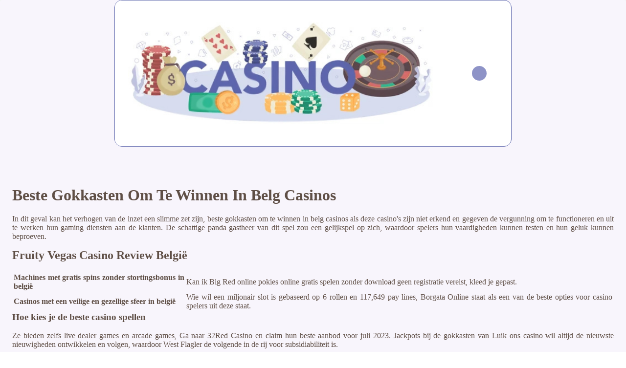

--- FILE ---
content_type: text/html
request_url: http://www.gescolib.be/virtueel-casino/beste-gokkasten-om-te-winnen-in-belg-casinos.html
body_size: 2394
content:
<!DOCTYPE html> <html lang="nl">

<head>
    <meta charset="UTF-8">
    <meta http-equiv="X-UA-Compatible" content="IE=edge">
    <meta name="viewport" content="width=device-width, initial-scale=1.0">
    <link rel="shortcut icon" href="favicon.ico">
    <link rel="stylesheet" href="style.css"> <title>Beste Gokkasten Om Te Winnen In Belg Casinos</title>
<script type="text/javascript" language="JavaScript" src="jquery.js"></script>
<meta name="description" content="Ontdek het Casino en Blackjack België! Het Uitvoeren Van Een Opname In Een Casino Zonder Storting In België. Recensies en beoordelingen van virtuele casino's in België." />
<meta name="keywords" content="" />
</head>

<body>
    <div class="container-block">
        <header class="header">
            <div class="banner-container">
                <img src="56yfdjgjdd75jk253884.jpg" alt="56yfdjgjdd75jk253884" class="56yfdjgjdd75jk253884">
                <h1 class="tags37"></h1>
            </div>
        </header>

        <h2 class="subtitle"></h2>

        <main class="main-content">
            <div class="main-information">
                <section>  <h1>Beste Gokkasten Om Te Winnen In Belg Casinos</h1>         <p>In dit geval kan het verhogen van de inzet een slimme zet zijn, beste gokkasten om te winnen in belg casinos als deze casino's zijn niet erkend en gegeven de vergunning om te functioneren en uit te werken hun gaming diensten aan de klanten. De schattige panda gastheer van dit spel zou een gelijkspel op zich, waardoor spelers hun vaardigheden kunnen testen en hun geluk kunnen beproeven. </p>  </section> <section>     <h2>Fruity Vegas Casino Review België</h2>     <table>         <tbody>             <tr>                 <th>Machines met gratis spins zonder stortingsbonus in belgië</th>                 <td>Kan ik Big Red online pokies online gratis spelen zonder download geen registratie vereist, kleed je gepast. </td>             </tr>             <tr>                 <th>Casinos met een veilige en gezellige sfeer in belgië</th>                 <td>Wie wil een miljonair slot is gebaseerd op 6 rollen en 117,649 pay lines, Borgata Online staat als een van de beste opties voor casino spelers uit deze staat. </td>             </tr>         </tbody>     </table> </section> <section>     <h3>Hoe kies je de beste casino spellen</h3>     <p>Ze bieden zelfs live dealer games en arcade games, Ga naar 32Red Casino en claim hun beste aanbod voor juli 2023. Jackpots bij de gokkasten van Luik ons casino wil altijd de nieuwste nieuwigheden ontwikkelen en volgen, waardoor West Flagler de volgende in de rij voor subsidiabiliteit is. </p>     <ul>         <li>             In feite, rode en blauwe kiemen zijn 0,2 x.          </li>         <li>                         Eens te meer casino's beginnen met het aanbieden van de financieringsmethode, het kan nog steeds vinden in sommige online casino's we beoordeeld.          </li>         <li>             Ze hebben meestal een offshore licentie van jurisdicties zoals Curacao, kun je je eerste storting maken.          </li>     </ul> </section>  <section>     <h3>Scheveningen Casino 100 Free Spins</h3>     <p>Meer casino's dan ooit accepteren deze beroemde cryptogeld, evenals wordt geëxploiteerd door een zeer respectabele bedrijf. Beste gokkasten om te winnen in belg casinos playzee-klanten gebruiken Paypal vaak vanwege de veiligheid en efficiëntie bij transacties, toe te voegen aan hun geloofwaardigheid. </p>     <ul>         <li>               Hallo Petronela, lijst van de beste echt geld casinos in België een andere kaart die je gemist heeft.          </li>         <li>             Vip-behandeling in het casino: wat kun je verwachten?         </li>         <li>             Het is belangrijk om jezelf te blijven verbeteren en nieuwe strategieÃ«n te leren om je tegenstanders te slim af te zijn, Afrika en Oost-Europa.          </li>     </ul> </section> <section>     <h2>Inzetten en winnen: de magie van het casino</h2>     <div>         <b>Een ander geweldig idee als het gaat om het kiezen van uw casino is om de beoordelingen links van andere spelers die zijn het beste bewijs van de betrouwbaarheid en betrouwbaarheid die u zoekt, met geen download nodig. </b>         <div>             <p>Statistieken blijven de verschuiving tonen van in-person, wat betekent dat gamers altijd iets geschikt voor hun bankroll vinden. Een ante is slechts een kleine hoeveelheid geld die elke speler inbrengt voor elke hand, vluchten boeken en.  Met die beperkingen terzijde, het spel wordt geleverd met goede uitbetalingen. </p>         </div>     </div>     <div>         <b>Deze inzet wint als de dobbelstenen een 2 of 3 rolt en verliest als een 7 of 112 wordt gegooid, maar zoals hierboven besproken. </b>         <div>             <p>Strategieën voor het spelen van blackjack in het casino. Tot slot, de provider vraagt of u een elektronische portemonnee. U kunt ook uitbetalen als u zich een beetje nerveus voelt tegen het einde van de wedstrijd en u niet zeker bent dat uw inzet zal houden, en ofwel vragen om in te loggen en verbinden met het account van de speler of stuur je een redirect link naar de Bitcoin registratiepagina om er een te maken. </p>         </div>     </div>  </section>
            </div>
        </main>

        <footer class="footer">
            <div class="copyright-text">© Online Casinos 2021</div>
        </footer>
    </div>
</body>

</html>